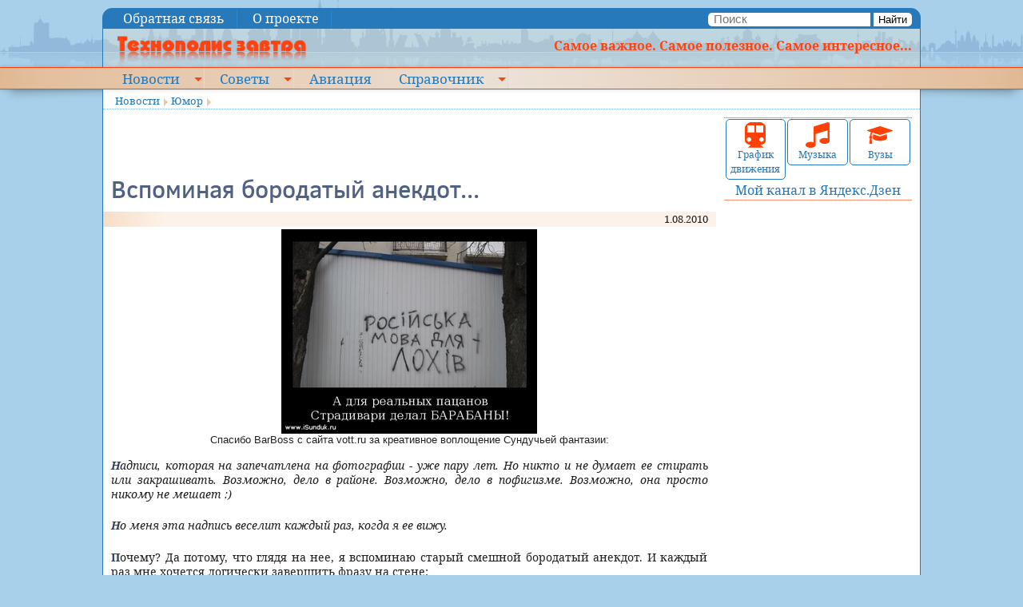

--- FILE ---
content_type: text/html; charset=utf-8
request_url: https://kramtp.info/novosti/yumor/full/10632
body_size: 35582
content:
<!DOCTYPE html>
<!--[if lt IE 7]>      <html class="no-js lt-ie9 lt-ie8 lt-ie7"> <![endif]-->
<!--[if IE 7]>         <html class="no-js lt-ie9 lt-ie8"> <![endif]-->
<!--[if IE 8]>         <html class="no-js lt-ie9"> <![endif]-->
<!--[if gt IE 8]><!-->
<html class="no-js nav-no-js">
<!--<![endif]-->
<head>
<meta charset="utf-8">
<meta http-equiv="X-UA-Compatible" content="IE=edge,chrome=1">
<title>Вспоминая бородатый анекдот... - Технополис завтра</title>
<!-- <meta name="description" content=""> -->
<meta name="viewport" content="width=device-width, initial-scale=1">
<!-- <link rel="stylesheet" href="http://yui.yahooapis.com/pure/0.6.0/pure-min.css"> -->
<link href="/tmpl/ktp/css/screen.css" media="screen, projection" rel="stylesheet" type="text/css">
<link href="/tmpl/ktp/css/print.css" media="print" rel="stylesheet" type="text/css">
<!--[if IE]>
    <link href="/tmpl/ktp/css/ie.css" media="screen, projection" rel="stylesheet" type="text/css">
<![endif]-->

<link rel="canonical" href="https://kramtp.info/novosti/yumor/full/10632">


<!-- Standard iPhone, iPod touch -->
<link rel="apple-touch-icon" sizes="57x57" href="/apple-touch-icon-114.png">
<!-- Retina iPhone, iPod touch -->
<link rel="apple-touch-icon" sizes="114x114" href="/apple-touch-icon-114.png">
<!-- Standard iPad -->
<link rel="apple-touch-icon" sizes="72x72" href="/apple-touch-icon-144.png">
<!-- Retina iPad -->
<link rel="apple-touch-icon" sizes="144x144" href="/apple-touch-icon-144.png">
<link rel="icon" href="/favicon.ico" type="image/x-icon">


<link rel="alternate" type="application/rss+xml" title="Новости. Все одной лентой" href="https://kramtp.info/rss/feed/news">
<link rel="alternate" type="application/rss+xml" title="Новости. Политика" href="https://kramtp.info/rss/novosti/politika/feed/news">
<link rel="alternate" type="application/rss+xml" title="Новости. Фунты, тугрики..." href="https://kramtp.info/rss/novosti/funty-tugriki/feed/news">
<link rel="alternate" type="application/rss+xml" title="Новости. Полезные советы" href="https://kramtp.info/rss/novosti/poleznye-sovety/feed/news">
<link rel="alternate" type="application/rss+xml" title="Новости. Интересное" href="https://kramtp.info/rss/novosti/interesnoe/feed/news">
<link rel="alternate" type="application/rss+xml" title="Новости. ЧП, криминал" href="https://kramtp.info/rss/novosti/chp-kriminal/feed/news">
<link rel="alternate" type="application/rss+xml" title="Новости. Вокруг спорта" href="https://kramtp.info/rss/novosti/sport-i-okolo-nego/feed/news">
<link rel="alternate" type="application/rss+xml" title="Новости. Юмор" href="https://kramtp.info/rss/novosti/yumor/feed/news">
<link rel="alternate" type="application/rss+xml" title="Новости. Арт-Шоу" href="https://kramtp.info/rss/novosti/art-shou/feed/news">
<link rel="alternate" type="application/rss+xml" title="Новости. Мимоходом" href="https://kramtp.info/rss/novosti/mimohodom/feed/news">


<meta name="description" content="Надписи, которая на запечатлена на фотографии - уже пару лет. Но  никто и не думает ее стирать или закрашивать. Возможно, дело в районе.  Возможно, дело в пофигизме. Возможно, она просто никому не мешает :)
Но меня эта надпись веселит каждый раз, когда я ее вижу.">
<meta property="fb:app_id" content="294900477513266">
<meta property="og:title" content="Вспоминая бородатый анекдот...">
<meta property="og:description" content="Надписи, которая на запечатлена на фотографии - уже пару лет. Но  никто и не думает ее стирать или закрашивать. Возможно, дело в районе.  Возможно, дело в пофигизме. Возможно, она просто никому не мешает :)
Но меня эта надпись веселит каждый раз, когда я ее вижу.">
<meta property="og:image" content="https://kramtp.info/gallery/p1/2010/08/01/14373.jpg">
<meta property="og:type" content="">
<meta property="og:url" content= "https://kramtp.info/novosti/yumor/full/10632">
<meta property="og:locale" content="ru_RU">


<script src="/js/mootools.js" type="text/javascript"></script>
<!--
<script src="/js/uSizer-1.0.js" type="text/javascript"></script>
-->
<script src="/js/uSlider-1.1.js" type="text/javascript"></script>
<script type="text/javascript" src="/js/custom-event.js"></script>

<script type="text/javascript" src="/js//Source/Browser/Features.Touch.js"></script>
<script type="text/javascript" src="/js//Source/Desktop/Mouse.js"></script>

<script type="text/javascript" src="/js//Source/Touch/Swipe.js"></script>



<!-- 9 -->
  
  <!-- SAPE RTB JS -->
<!-- <script
    async="async"
    src="//cdn-rtb.sape.ru/rtb-b/js/503/2/22503.js"
    type="text/javascript">
</script>-->
<!-- SAPE RTB END -->


</head>
<body>
<!-- #@page in, label="mob-top"@ if _root != 2 -->

  <div class="article">
  
  
  </div>

<!-- <div class="small">small</div><div class="medium">medium</div><div class="large">large</div> -->
<!--[if lt IE 7]>
   <p class="browsehappy">You are using an <strong>outdated</strong> browser. Please <a href="http://browsehappy.com/">upgrade your browser</a> to improve your experience.</p>
<![endif]-->
<div class="row maxw topline">
  <div class="medium-7 columns menu1">

  
  <a href="#" class="nav-button">Menu</a>
  <nav class="nav-no-js nav">
  <ul>
    
    <li class="">
      <a href="/top/obratnaya-svyaz">Обратная связь</a>
      
    </li>
    
    <li class="">
      <a href="/top/o-proekte">О проекте</a>
      
    </li>
    
  </ul>
  </nav><a href="#" class="nav-close">Close Menu</a>
  


</div>
  <div class="medium-5 columns text-right search">
<form name="frmSearch" method="get" action="/search/novosti/yumor/search"><input name="mod" type="hidden" value="search"><input name="action" type="hidden" value="search">
  <input type="text" name="s" id="s" placeholder="Поиск">
  <button>Найти</button>
</form>

</div>
</div>
<div class="row maxw header">
  <div class="small-12 large-3 columns"><a href="/"><img src="/tmpl/ktp/i/logo.png" style="margin-left:0.5em" alt="Технополис завтра"></a></div>
  <div class="large-9 columns hidden-for-medium-down right"><b>Самое важное. Самое полезное. Самое интересное...</b></div>
</div>
<div class="cross" id="mmenu">
<div class="row maxw">
  <div class="small-12 columns menu2">
  

  
  <a href="#" class="nav-button">Menu</a>
  <nav class="nav-no-js nav">
  <ul>
    
    <li class=" nav-submenu">
      <a href="/">Новости</a>
      
  
  <ul>
    
    <li class="">
      <a href="/novosti/politika">Политика</a>
      
    </li>
    
    <li class="">
      <a href="/novosti/funty-tugriki">Фунты, тугрики...</a>
      
    </li>
    
    <li class=" nav-submenu">
      <a href="/novosti/poleznye-sovety">Полезные советы</a>
      
  
  <ul>
    
    <li class="">
      <a href="/novosti/poleznye-sovety/energosberezhenie">Энергосбережение</a>
      
    </li>
    
  </ul>
  

    </li>
    
    <li class=" nav-submenu">
      <a href="/novosti/interesnoe">Интересное</a>
      
  
  <ul>
    
    <li class="">
      <a href="/novosti/interesnoe/fotoreportazhi">Фоторепортажи</a>
      
    </li>
    
  </ul>
  

    </li>
    
    <li class="">
      <a href="/novosti/chp-kriminal">ЧП, криминал</a>
      
    </li>
    
    <li class="">
      <a href="/novosti/sport-i-okolo-nego">Вокруг спорта</a>
      
    </li>
    
    <li class="">
      <a href="/novosti/yumor">Юмор</a>
      
    </li>
    
    <li class=" nav-submenu">
      <a href="/novosti/art-shou">Арт-Шоу</a>
      
  
  <ul>
    
    <li class="">
      <a href="/novosti/art-shou/muzyka">Музыка</a>
      
    </li>
    
  </ul>
  

    </li>
    
    <li class="">
      <a href="/novosti/mimohodom">Мимоходом</a>
      
    </li>
    
  </ul>
  

    </li>
    
    <li class=" nav-submenu">
      <a href="/sovety">Советы</a>
      
  
  <ul>
    
    <li class="">
      <a href="/sovety/medicina-narodnaya">Медицина народная</a>
      
    </li>
    
    <li class="">
      <a href="/sovety/medicina-oficialnaya">Медицина официальная</a>
      
    </li>
    
    <li class="">
      <a href="/sovety/avto-i-doroga">Авто и дорога</a>
      
    </li>
    
    <li class="">
      <a href="/sovety/sport-i-otdyh">Спорт и отдых</a>
      
    </li>
    
    <li class="">
      <a href="/sovety/obrazovanie">Образование</a>
      
    </li>
    
    <li class="">
      <a href="/sovety/dacha-sad-ogorod">Дача, сад, огород</a>
      
    </li>
    
    <li class="">
      <a href="/sovety/kulinariya">Кулинария</a>
      
    </li>
    
    <li class="">
      <a href="/sovety/yuridicheskaya-pomosch">Юридическая помощь</a>
      
    </li>
    
    <li class="">
      <a href="/sovety/odezhda-pricheski-makiyazh">Одежда, прически, макияж...</a>
      
    </li>
    
    <li class="">
      <a href="/sovety/kommunalka">Коммуналка</a>
      
    </li>
    
    <li class="">
      <a href="/sovety/bytovaya-tehnika">Бытовая техника</a>
      
    </li>
    
    <li class="">
      <a href="/sovety/rabota-i-biznes">Работа и бизнес</a>
      
    </li>
    
    <li class="">
      <a href="/sovety/istorii-stroki">Истории строки</a>
      
    </li>
    
    <li class="">
      <a href="/sovety/glazami-ochevidca">Глазами очевидца</a>
      
    </li>
    
    <li class="">
      <a href="/sovety/raznoe">Разное</a>
      
    </li>
    
    <li class="">
      <a href="/sovety/muzyka">Музыка</a>
      
    </li>
    
  </ul>
  

    </li>
    
    <li class="">
      <a href="/aviaciya">Авиация</a>
      
    </li>
    
    <li class=" nav-submenu">
      <a href="/spravochnik">Справочник</a>
      
  
  <ul>
    
    <li class="">
      <a href="/spravochnik/obschij">Общий</a>
      
    </li>
    
    <li class=" nav-submenu">
      <a href="/spravochnik/kipovca">КИПовца</a>
      
  
  <ul>
    
    <li class="">
      <a href="/spravochnik/kipovca/dokumenty">Документы</a>
      
    </li>
    
    <li class="">
      <a href="/spravochnik/kipovca/knigi">Книги</a>
      
    </li>
    
    <li class="">
      <a href="/spravochnik/kipovca/programmy">Программы</a>
      
    </li>
    
    <li class="">
      <a href="/spravochnik/kipovca/stati">Статьи</a>
      
    </li>
    
    <li class="">
      <a href="/spravochnik/kipovca/remont-priborov">Ремонт приборов</a>
      
    </li>
    
    <li class="">
      <a href="/spravochnik/kipovca/spravochnik">Справочник</a>
      
    </li>
    
  </ul>
  

    </li>
    
    <li class=" nav-submenu">
      <a href="/spravochnik/elektronschika">Электронщика</a>
      
  
  <ul>
    
    <li class="">
      <a href="/spravochnik/elektronschika">Кодовая и цветовая маркировка резисторов</a>
      
    </li>
    
    <li class="">
      <a href="/spravochnik/elektronschika">Кодовая и цветовая маркировка конденсаторов</a>
      
    </li>
    
    <li class="">
      <a href="/spravochnik/elektronschika/markirovka-smd-kondensatorov">Маркировка SMD конденсаторов</a>
      
    </li>
    
    <li class="">
      <a href="/spravochnik/elektronschika/spravochnye-dannye-po-ionistoram">Справочные данные по ионисторам</a>
      
    </li>
    
    <li class="">
      <a href="/spravochnik/elektronschika">Цв. маркировка контурных катушек имп. радио</a>
      
    </li>
    
    <li class="">
      <a href="/spravochnik/elektronschika/ozhivlenie-fleshki">Оживление флешки</a>
      
    </li>
    
  </ul>
  

    </li>
    
    <li class="">
      <a href="/spravochnik/raspisanie-transporta">Расписание транспорта</a>
      
    </li>
    
    <li class=" nav-submenu">
      <a href="/spravochnik/vuzy-ukrainy">ВУЗы Украины</a>
      
  
  <ul>
    
    <li class="">
      <a href="/spravochnik/vuzy-ukrainy/ar-krym">АР Крым</a>
      
    </li>
    
    <li class="">
      <a href="/spravochnik/vuzy-ukrainy/vinnickaya-oblast">Винницкая область</a>
      
    </li>
    
    <li class="">
      <a href="/spravochnik/vuzy-ukrainy/volynskaya-oblast">Волынская область</a>
      
    </li>
    
    <li class="">
      <a href="/spravochnik/vuzy-ukrainy/dnepropetrovskaya-oblast">Днепропетровская область</a>
      
    </li>
    
    <li class="">
      <a href="/spravochnik/vuzy-ukrainy/doneckaya-oblast">Донецкая область</a>
      
    </li>
    
    <li class="">
      <a href="/spravochnik/vuzy-ukrainy/zhitomirskaya-oblast">Житомирская область</a>
      
    </li>
    
    <li class="">
      <a href="/spravochnik/vuzy-ukrainy/zakarpatskaya-oblast">Закарпатская область</a>
      
    </li>
    
    <li class="">
      <a href="/spravochnik/vuzy-ukrainy/zaporozhskaya-oblast">Запорожская область</a>
      
    </li>
    
    <li class="">
      <a href="/spravochnik/vuzy-ukrainy/ivano-frankovskaya-oblast">Ивано-Франковская область</a>
      
    </li>
    
    <li class="">
      <a href="/spravochnik/vuzy-ukrainy/kiev">Киев</a>
      
    </li>
    
    <li class="">
      <a href="/spravochnik/vuzy-ukrainy/kievskaya-oblast">Киевская  область</a>
      
    </li>
    
    <li class="">
      <a href="/spravochnik/vuzy-ukrainy/kirovogradskaya-oblast">Кировоградская область</a>
      
    </li>
    
    <li class="">
      <a href="/spravochnik/vuzy-ukrainy/luganskaya-oblast">Луганская область</a>
      
    </li>
    
    <li class="">
      <a href="/spravochnik/vuzy-ukrainy/lvovskaya-oblast">Львовская область</a>
      
    </li>
    
    <li class="">
      <a href="/spravochnik/vuzy-ukrainy/nikolaevskaya-oblast">Николаевская область</a>
      
    </li>
    
    <li class="">
      <a href="/spravochnik/vuzy-ukrainy/odesskaya-oblast">Одесская область</a>
      
    </li>
    
    <li class="">
      <a href="/spravochnik/vuzy-ukrainy/poltavskaya-oblast">Полтавская область</a>
      
    </li>
    
    <li class="">
      <a href="/spravochnik/vuzy-ukrainy/rovnenskaya-oblast">Ровненская область</a>
      
    </li>
    
    <li class="">
      <a href="/spravochnik/vuzy-ukrainy/sumskaya-oblast">Сумская область</a>
      
    </li>
    
    <li class="">
      <a href="/spravochnik/vuzy-ukrainy/ternopolskaya-oblast">Тернопольская область</a>
      
    </li>
    
    <li class="">
      <a href="/spravochnik/vuzy-ukrainy/harkovskaya-oblast">Харьковская область</a>
      
    </li>
    
    <li class="">
      <a href="/spravochnik/vuzy-ukrainy/hersonskaya-oblast">Херсонская область</a>
      
    </li>
    
    <li class="">
      <a href="/spravochnik/vuzy-ukrainy/hmelnickaya-oblast">Хмельницкая область</a>
      
    </li>
    
    <li class="">
      <a href="/spravochnik/vuzy-ukrainy/cherkasskaya-oblast">Черкасская область</a>
      
    </li>
    
    <li class="">
      <a href="/spravochnik/vuzy-ukrainy/chernovickaya-oblast">Черновицкая область</a>
      
    </li>
    
    <li class="">
      <a href="/spravochnik/vuzy-ukrainy/chernigovskaya-oblast">Черниговская область</a>
      
    </li>
    
  </ul>
  

    </li>
    
  </ul>
  

    </li>
    
  </ul>
  </nav><a href="#" class="nav-close">Close Menu</a>
  



  </div>
</div>
</div>
<div class="row maxw page">
<div class="small-12 columns bc" style="font-size:10pt">

  
  <span class="bc"><a href="/">Новости</a></span>
  
  <span class="bc"><a href="/novosti/yumor">Юмор</a></span>
  
  </div>

</div>
</div>
<div class="row maxw page">
  <div class="medium-9 columns"><!-- #@page in, label="top-left"@ --><!-- 9 -->
  
  <div style="overflow-x:auto; max-width:100%; height:70px;">
<!-- SAPE RTB DIV 468x60 -->
<div id="SRTB_120327" style="text-align:center"></div>
<!-- SAPE RTB END -->
</div>

    

<div class="news" itemscope itemtype="http://schema.org/Article">
  <div class="topic"></div>
  <h1 itemprop="headline">Вспоминая бородатый анекдот...</h1>
  <div class="row date">
    <div class="columns medium-6">
      
    </div>
    <div class="columns medium-6 text-right" itemprop="datePublished">
      1.08.2010
    </div>
  </div>
  
  <div class="row" style="margin-bottom:1em;">
    <div class="columns small-12 text-center">
      <!-- <img src="/images/novosti/yumor?image=%2F2010%2F08%2F01%2F14373.jpg&preset=12" id="bpic" alt="Спасибо BarBoss с сайта vott.ru за креативное воплощение Сундучьей фантазии:" /> -->
      
      
      <div id="islider" class="uSlider">
        <img src="/gallery/p2/2010/08/01/14373.jpg">
        <div class="info">Спасибо BarBoss с сайта vott.ru за креативное воплощение Сундучьей фантазии:</div>
      </div>
      
      
    </div>
  </div>
  
  <div class="row">
    <div class="columns small-12">
      <div class="ann" itemprop="articleBody"><sape_index><p>Надписи, которая на запечатлена на фотографии - уже пару лет. Но  никто и не думает ее стирать или закрашивать. Возможно, дело в районе.  Возможно, дело в пофигизме. Возможно, она просто никому не мешает :)</p>
<p>Но меня эта надпись веселит каждый раз, когда я ее вижу.</p></sape_index></div>
    </div>
  </div>
  <div class="row">
    <div class="columns small-12" itemprop="articleBody">
      <sape_index>
      <p>Почему? Да потому, что глядя на нее, я вспоминаю старый смешной бородатый анекдот. И каждый раз мне хочется логически завершить фразу на стене:</p>
<p><em><strong>...а для реальных пацанов Страдивари делал барабаны!!!*</strong></em></p>
<p><strong>* Привожу анекдот для тех кто не понял юмора:</strong></p>
<p>Приходит как-то новый русский в антикварный магазин, ну че-нибудь купить, перед братвой попонтоваться. Подходит к продавцам - мол, так и так, за ценой не постою. Те тему быстренько смекнули, достали из кладовки какой-то барабан и говорят: <br />
- Вот, держи. Этот барабан сам Страдивари делал!<br />
- Да ну! <br />
- Точно-точно! У нас фирма солидная и клиентов не дурит!<br />
- А это круто?<br />
- Очень!!! <br />
Ну новый русский, конечно, купил, принес домой, на самое видное место поставил. Позвал сразу же к себе в гости братву - похвастаться. Во время фуршета как бы невзначай и говорит: <br />
- А вот моя гордость - барабан, который сам Страдивари сделал!<br />
Братва вся как заржет над новым русским: <br />
- Ну ты и лоханулся! Страдивари же скрипки делал!!!<br />
Новый русский изменился в лице, сразу же собрался, барабан под мышку - и бегом в тот магазин. Через полчаса возвращается и с довольным видом заявляет: <br />
- Эх вы, блин. Историю совсем не знаете!</p>
<h3>СТРАДИВАРИ ДЕЛАЛ СКРИПКИ ДЛЯ ЛОХОВ, А ДЛЯ РЕАЛЬНЫХ ПАЦАНОВ ОН ДЕЛАЛ БАРАБАНЫ!!!</h3>
<h3 style="text-align: right;">Источник: <a href="http://www.isunduk.ru/">iSunduk</a></h3>
<p><strong>Прим. В. Зыкова.</strong> Интересуетесь - где это? Во Львове, разумеется :)</p>
      </sape_index>
      
      <br><!--
      <script type="text/javascript">(function() {
  if (window.pluso)if (typeof window.pluso.start == "function") return;
  if (window.ifpluso==undefined) { window.ifpluso = 1;
    var d = document, s = d.createElement('script'), g = 'getElementsByTagName';
    s.type = 'text/javascript'; s.charset='UTF-8'; s.async = true;
    s.src = ('https:' == window.location.protocol ? 'https' : 'http')  + '://share.pluso.ru/pluso-like.js';
    var h=d[g]('body')[0];
    h.appendChild(s);
  }})();</script>
<div class="pluso" data-background="transparent" data-options="small,square,line,horizontal,nocounter,theme=06" data-services="vkontakte,livejournal,facebook,twitter,odnoklassniki,yandex,moimir,google,email,print"></div>
-->
    </div>
  </div>
  <div class="row date">
    <div class="medium-4 columns">
      
    </div>
    <div class="medium-8 columns text-right">
        <noindex><a href="#/ajax/novosti/yumor/plus/10632" rel="nofollow" class="v-plus" id="ap">Нравится: 0</a> | <a href="#/ajax/novosti/yumor/minus/10632" rel="nofollow" class="v-minus" id="am">Не нравится: 1</a></noindex>
        &nbsp;
    </div>
  </div>
</div>
<div class="row">
  <div class="columns">
  
  <div class="article">
  
  <div class="ad-injection-block" id="ad_target-1lrsfjxnkk9f3"></div>
  </div>

  </div>
</div>
<div class="row">
  <div class="columns">
  
  <div class="article">
  
  <div class="js-relap-anchor" data-relap-id="_6iofHCx4hnjmJiY"></div>
  </div>

  </div>
</div>


<div class="row">
<div class="columns"> &nbsp; <a name="comments"></a>
  <div class="comments">
    
    
    
    <div id="mc-container"></div>
<!--
    <script type="text/javascript">
        cackle_widget = window.cackle_widget || [];
        cackle_widget.push({
            widget: 'Comment',
            id: 29539,
            'channel': '17/10632'
        });
        (function() {
            var mc = document.createElement('script');
            mc.type = 'text/javascript';
            mc.async = true;
            mc.src = ('https:' == document.location.protocol ? 'https' : 'http') + '://cackle.me/widget.js';
            var s = document.getElementsByTagName('script')[0];
            s.parentNode.insertBefore(mc, s.nextSibling);
        })();
    </script>
    <a id="mc-link" href="http://cackle.ru">Социальные комментарии <b style="color:#4FA3DA">Cackl</b><b style="color:#F65077">e</b></a>
-->
    <br style="clear">
    
    <div id="reg">
        <!-- Registration required-->
        <!-- #@auth ilogin @ -->
    </div>
    
    
    
    
    <script type="text/javascript">
        function genNewCode() {
            new Request.HTML({
                url: '/ajax/novosti/yumor/newpic',
                method: 'get',
                evalScripts: false,
                onComplete: function() {
                    $('code').setStyle('background-image', 'url(/novosti/yumor/getpic&' + Math.random() + ')');
                }
            }).send();
        }

        var req;
        /*
        window.addEvent('domready', function() {
          req=$('req').value.split(',');
          $('com').addEvent('submit', function(e) {
            for (var n=0; n<req.length; n++) {
        		$(req[n]).value.trim();
        		if (!$(req[n]).value.length) {
        			e.stop();
        			$(req[n]).focus();
        			alert('Не заполнено обязательное поле');
        			return;
        		}
        	}
          });
        });*/
    </script>

  </div>
</div>
</div>

<script type="text/javascript">
vf=function(e) {
        e.stop();
        var v=e.target;
        var url=v.href.substr(v.href.indexOf('#')+1);//+'&ajax=1';
        new Request.HTML({ 'url': url,
                         'method':'get',
                         'onSuccess': function(r) { v.set('text','');v.adopt(r)}
                         }).send();
};

window.addEvent('domready', function(){

  if ($('ap')) $('ap').addEvent('click', vf);
  if ($('am')) $('am').addEvent('click', vf)
  
  if (0) {
    var slider = $('islider');
    var itslider = $('itslider');
    itslider.setStyle('max-width', slider.getSize().x);
    var s1=itslider.getSize();
    //var s2=itslider.getScrollSize();
    var thumbsContainer = $('thumbsContainer');
    console.log(slider.getSize());
    var s2=thumbsContainer.getSize();
    var tt=$$('img.thumb');
    var curPos=0;
    //console.log(s1,s2,$('thumbsContainer').getSize())
  // Create an instance of select
  /*
  options: {
    images: "img", // Which images inside the wrapper should we grab?
    rotationMax: 6, // Rotation max (both positive and negative)
    translationChange: 100, // Positive and negative,
    translationPxChange: 3, // Only positive
    scaleMax: 1.1, // Only positive, obviously,
    duration: 100 // Animation duration
  },
  */
    var fx = new Fx({ duration: 100 });
    fx.set = function(value) {
    // Calculate image settings specific to this instance
      /*var index = thumbsContainer.retrieve("photostack-index"),
    	targetRotation = (this.rotationStart + (index * this.rotationIncrement)), // deg
    	targetTranslation = (this.translationStart + (index * this.translationIncrement)), // px
    	targetTranslationPx = this.translationPx; //px*/

      // Create the style string for this spot in the animation
      //var style = "rotate(" + (targetRotation * value) + "deg) translate(" + (targetTranslation * value) + "px, " + (targetTranslationPx * value) + "px) scale(" + (1 + (value * (this.options.scaleMax - 1))) + ")";
      var style = "translateX(" + value + "px)"

      // Console out information
      console.warn("Current value: ", value, " / Calculated style: ", style, " / Image");

      // Update those styles accordingly
      thumbsContainer.setStyles({
    	"-webkit-transform": style,
    	"-moz-transform": style,
    	"-o-transform": style,
    	"-ms-transform": style,
    	transform: style
      });
    }.bind(this);
    var uslider = new uSlider(slider, {
        controlnav: false,
        directionnav: true,
        centercrop: false,
        autoslide: false,
        resize: false,
        effect: 'slide',
        onShow: function(slide){
          //console.log(slide,$('thumbsContainer').style)
          //$('thumbsContainer').setStyle('border','1px solid green');
          //$('thumbsContainer').setStyle('transform','translateX(100px)');
          //var s2a=itslider.getSize();
          //console.log(s2a)
          //if (s2a.x > s2.x) s2=s2a;
          if (s2.x > s1.x) {
            var ss = s2.x / this.stackSlides.length;
            var sh = s1.x / 2 - ss*slide.i - ss/2;
            console.log(ss,sh)
            //$('thumbsContainer').setStyle('transform','translateX('+sh+'px)');
            fx.start(curPos,sh);
            curPos=sh;
          }
          //itslider.scrollLeft=80*slide.i;
          //var ims = $('itslider').getElements('img');
          tt.each(function(e){e.removeClass('curr')});
          tt[slide.i].addClass('curr');
        }
    });
    tt.each(function(t,n){
      t.addClass('click');
      t.addEvent('click', function(){
        uslider.move(n);
        console.log(n);
      });
    });

    var _ss = s2.x / s1.x;//s2.x / uslider.stackSlides.length;
    var _b1 = 0;//s1.x / 2 - _ss/2;
    var _b2 = s1.x - s2.x; //s1.x / 2 - _ss*(uslider.stackSlides.length-1) - _ss/2;
    console.log('b:',_b1,_b2)
    if (s2.x > s1.x) {
      $('stLeft').addEvent('click', function(){
        if (s2.x > s1.x) {
          //var sh = curPos+_ss < _b1 ? curPos+_ss : _b1;
          var sh = curPos+s1.x < _b1 ? curPos+s1.x : _b1;
          //console.log(_ss,sh)
          fx.start(curPos,sh);
          curPos=sh;
        }
      });
      $('stRight').addEvent('click', function(){
        if (s2.x > s1.x) {
          //var sh = curPos-_ss > _b2 ? curPos-_ss : _b2;
          var sh = curPos-s1.x > _b2 ? curPos-s1.x : _b2;
          //console.log(_ss,sh)
          fx.start(curPos,sh);
          curPos=sh;
        }
      });
      $('stLeft').setStyle('display','block');
      $('stRight').setStyle('display','block');
      slider.store('swipe:cancelVertical', true);
      slider.addEvent('swipe', function(event){
        //alert('Swipe ' + event.direction);
        if (event.direction == 'right') {
          uslider.back()
        } else if (event.direction == 'left') {
          uslider.next()
        }
      });
    }
  }
})
</script>

 


  </div>
  <div class="medium-3 columns hide-for-small">
    
<div class="blocks"> 
  
  <div class="block">
    <div class="row small-collapse" style="margin:0 1px">
  <div class="columns small-4"><div class="big-button" title="Расписание транспорта"><a href="/spravochnik/raspisanie-transporta"><img src="/tmpl/ktp/i/train.png" alt="Расписание транспорта"><br>График движения</a></div></div>
  <div class="columns small-4"><div class="big-button" title="Музыка"><a href="/sovety/muzyka"><img src="/tmpl/ktp/i/notes.png" alt="Музыка"><br>Музыка</a></div></div>
  <div class="columns small-4"><div class="big-button" title="ВУЗы"><a href="/spravochnik/vuzy-ukrainy"><img src="/tmpl/ktp/i/hat.png" alt="Вузы"><br>Вузы</a></div></div>
</div>
<div class="row">
  <div class="columns small-12 text-center"><a target="_blank" href="https://zen.yandex.ru/id/5c056631e7f23803dd671022">Мой канал в Яндекс.Дзен</a></div>
</div>
  </div>
   
</div>

    <!-- #@page list, label="right-col1"@ if _root==2 -->
    <!-- #@sape block@ -->
    <!-- #@linkfeed links@ -->
  </div>
</div>
<div class="row maxw page">
  <div class="small-12 columns">

  <div class="article">
  
  <div class="r21459"></div>
<script type="text/javascript">
    (function() {
        var worker21459,
            tickerID = 21459,
            tag = (function() {
                var scripts = document.getElementsByClassName('r21459'),
                    len = scripts.length;
                return len ? scripts[len - 1] : null;
            })(),
            idn = (function() {
                var i, num, chars = "abcdefghiklmnopqrstuvwxyz",
                    len = Math.floor((Math.random() * 2) + 4),
                    idn = '';
                for (i = 0; i < len; i++) {
                    num = Math.floor(Math.random() * chars.length);
                    idn += chars.substring(num, num + 1);
                }
                return idn;
            })();
        
        var container = document.createElement('div');
            container.id = idn;
            container.innerHTML = 'загрузка...';
        tag.parentNode.insertBefore(container, tag);

        var script = document.createElement('script');
            script.setAttribute('class', 's21459');
            script.setAttribute('data-idn', idn);
            script.src = '//js-goods.redtram.com/0/21/ticker_21459.js';
            script.type = 'text/javascript';
            script.charset = 'utf-8';
        tag.parentNode.insertBefore(script, tag);
    })();
</script>

  </div>
<!-- rtgoods -->
  </div>
</div>
<div class="row maxw page">
  <div class="small-12 columns">
<!-- #@news excl, type="h", dock="bottom", list=20, cols=4, preset=3, tmpl="news/e-bottom.html" @-->
<div class="js-relap-anchor" data-relap-id="JdolZ6ZmRHOJfScn"></div>
  </div>
  <div class="small-12 columns">
    <script type="text/javascript">
<!--
var _acic={dataProvider:10};(function(){var e=document.createElement("script");e.type="text/javascript";e.async=true;e.src="https://www.acint.net/aci.js";var t=document.getElementsByTagName("script")[0];t.parentNode.insertBefore(e,t)})()
//-->
</script><!--1028787989208--><div id='DtNs_1028787989208'></div>
    <!--5c6f1cae--><!--5c6f1cae--><script async="async" src="https://w.uptolike.com/widgets/v1/zp.js?pid=lfb9130a9a51dc3d86326b88ef193abc796f123cb9" type="text/javascript"></script>
  </div>
</div>
<div class="row maxw page-bottom">
  <div class="small-12 column">
    <div class="text-center divline">

  | <a href="/top/obratnaya-svyaz">Обратная связь</a> | <a href="/top/o-proekte">О проекте</a> | 
  


</div>
    <div class="divline"><!-- 9 -->
  
  <p>&copy; 2009 Технополис завтра</p>

<p>Перепечатка &nbsp;материалов приветствуется, при этом гиперссылка на статью&nbsp;или на главную страницу сайта &quot;Технополис завтра&quot; обязательна. Если же&nbsp;Ваши &nbsp;правила &nbsp;строже &nbsp;этих, &nbsp;пожалуйста, &nbsp;пользуйтесь при перепечатке&nbsp;Вашими же правилами.</p>

</div>
  </div>
</div>
<script type="text/javascript">
window.addEvent('scroll', function(e){
  var p = $$('body')[0].getScroll();
  var m = $('mmenu');
  //console.log(p);
  if (p.y > 74 && !m.hasClass('fix')) 
    m.addClass('fix');
  else if (p.y <= 74 && m.hasClass('fix')) m.removeClass('fix');
});
</script>

  <div class="article">
  
  <!-- Yandex.Metrika counter -->
<script type="text/javascript" >
   (function(m,e,t,r,i,k,a){m[i]=m[i]||function(){(m[i].a=m[i].a||[]).push(arguments)};
   m[i].l=1*new Date();
   for (var j = 0; j < document.scripts.length; j++) {if (document.scripts[j].src === r) { return; }}
   k=e.createElement(t),a=e.getElementsByTagName(t)[0],k.async=1,k.src=r,a.parentNode.insertBefore(k,a)})
   (window, document, "script", "https://mc.webvisor.org/metrika/tag_ww.js", "ym");

   ym(162390, "init", {
        clickmap:true,
        trackLinks:true,
        accurateTrackBounce:true
   });
</script>
<noscript><div><img src="https://mc.yandex.ru/watch/162390" style="position:absolute; left:-9999px;" alt="" /></div></noscript>
<!-- /Yandex.Metrika counter -->
  </div>


  <div class="article">
  
  
  </div>

</body>
</html>
<!--c1028787989208--><div id='chP3M_1028787989208'></div>

--- FILE ---
content_type: application/javascript;charset=utf-8
request_url: https://w.uptolike.com/widgets/v1/version.js?cb=cb__utl_cb_share_1769047193273945
body_size: 396
content:
cb__utl_cb_share_1769047193273945('1ea92d09c43527572b24fe052f11127b');

--- FILE ---
content_type: application/javascript
request_url: https://kramtp.info/js/uSlider-1.1.js
body_size: 13891
content:
/**
 * uSlider v1.2
 * Simple Mootools CSS3 Adaptable Slider
 * MIT License <http://joseluisquintana.pe/license.txt>
 * Jose Luis Quintana <http://joseluisquintana.pe/>
 * requires: 
 * - Core: 1.4/*
 * - uSizer: 1.0 (For center crop feature)
 **/

window.uSlider = new Class({
    version: '1.2',
    options: {
        controlnav: true,
        directionnav: true,
        keymove: true,
        autoslide: true,
        resize: true,
        delay: 3000,
        duration: 1200,
        effect: 'slide',
        transition: 'expo:out',
        imageclass: 'load',
        centercrop: false
    },
    Implements: [Events, Options],
    stackSlides: [],
    ready: false,
    image: null,
    images: null,
    prevslide: null,
    timeout: null,
    working: true,
    slidewrap: null,
    controlnav: null,
    jump: null,
    loaded: null,
    prev: 0,
    transitioncss: {
        'ease': '0.250, 0.100, 0.250, 1.000',
        'expo:in': '0.950, 0.050, 0.795, 0.035',
        'expo:out': '0.190, 1.000, 0.220, 1.000',
        'cubic:in': '0.550, 0.055, 0.675, 0.190',
        'cubic:out': '0.215, 0.610, 0.355, 1.000',
        'quart:in': '0.895, 0.030, 0.685, 0.220',
        'quart:out': '0.165, 0.840, 0.440, 1.000',
        'quad:in': '0.550, 0.085, 0.680, 0.530',
        'quad:out': '0.250, 0.460, 0.450, 0.940',
        'quint:in': '0.755, 0.050, 0.855, 0.060',
        'quint:out': '0.230, 1.000, 0.320, 1.000',
        'sine:in': '0.470, 0.000, 0.745, 0.715',
        'sine:out': '0.390, 0.575, 0.565, 1.000'
    },
    initialize: function(slider, options) {
        this.setOptions(options);
        this.slider = slider;
        this.uSizer = this.options.centercrop ? new uSizer() : null;
        this.setDefaults();
        this.setStructure();
        this.setEvents();
    },
    setDefaults: function() {
        this.slider.setStyle('overflow', 'hidden').addClass('uSlider');
        this.jump = 'start';
        this.transitions = (function() {
            var obj = document.createElement('div'),
                    props = ['perspectiveProperty', 'WebkitPerspective', 'MozPerspective', 'OPerspective', 'msPerspective'];
            for (var i in props) {
                if (obj.style[ props[i] ] !== undefined) {
                    this.upfx = '-' + props[i].replace('Perspective', '').toLowerCase();
                    return true;
                }
            }
            return false;
        }.bind(this)());
    },
    setImages: function(images) {
        this.images = images instanceof Array ? images : [images];
    },
    setStructure: function() {
        var slider = this.slider, slidewrap, images = null, img, opt = this.options;
        slider.setStyle('position', 'relative');

        slidewrap = this.slidewrap = (this.images && this.images.length > 0) ? new Element('ul.uSlider-slides').inject(this.slider) :
                slider.getElement('ul.uSlider-slides');
        slidewrap.setStyles({
            'position': 'relative',
            'width': '10000%'
        });

        this.stackSlides = slidewrap.getElements('li');

        slidewrap.setStyle('width', Math.round(Math.ceil(slider.getSize().x)*(this.stackSlides.length+2))+'px');

        if (opt.effect == 'slide') {
            slidewrap.set('tween', {
                duration: opt.duration,
                transition: opt.transition
            }).setStyle('overflow', 'hidden');

            this.stackSlides.getLast().clone().addClass('uSlider-slide-clone').inject(slidewrap, 'top');
            this.stackSlides[0].clone().addClass('uSlider-slide-clone').inject(slidewrap);
        }

        if (opt.centercrop) {
            images = slidewrap.getElements('li img.' + opt.imageclass.trim());

            if (images.length > 0) {
                images.setStyles({
                    'visibility': 'hidden',
                    'opacity': 0,
                    'display': 'none'
                });

                this.updateSizes();
            } else {
                opt.centercrop = false;
            }
        }

        slidewrap.getElements('li').each(function(li) {
            if (opt.effect == 'slide') {
                li.setStyles({
                    'position': 'relative',
                    'float': 'left',
                    'display': 'block',
                    'overflow': 'hidden'
                });
            } else {
                li.setStyles({
                    'position': 'absolute',
                    'top': 0,
                    'opacity': 0
                });

                li.set('tween', {
                    duration: opt.duration,
                    transition: opt.transition
                });
            }

            if (opt.centercrop && images.length > 0) {
                img = li.getElement('img.' + opt.imageclass.trim());

                if (img) {
                    var src = img.get('src');
                    img.destroy();

                    img = new Element('img', {
                        'styles': {
                            'visibility': 'hidden',
                            'opacity': 0
                        }
                    }).set('tween', {
                        duration: opt.duration,
                        transition: opt.transition
                    });

                    img.inject(li);
                    img.addEvent('load', function(e) {
                        if (opt.effect === 'fade' && this.stackSlides.length == 1) {
                            li.setStyles({
                                'visibility': 'visible',
                                'opacity': 1
                            })
                        }

                        e.setStyle('visibility', 'visible').addClass('completed');
                        e.fade('in');

                        this.resize();
                    }.bind(this, img)).set('src', src);
                }
            }
        }.bind(this));

        if (opt.controlnav) {
            this.setControlNav();
        }

        if (opt.directionnav) {
            this.setDirectionNav();
        }

        this.updateSizes();
        this.working = false;
        this.ready = true;
        this.start();
    },
    updateSizes: function() {
        this.slidewrap.getElements('li').each(function(li) {
            li.setStyle('width', this.slider.getStyle('width'));

            if (this.options.centercrop) {
                li.setStyle('height', this.slider.getStyle('height'));
            }

        }.bind(this));
    },
    setControlNav: function() {
        if (this.stackSlides.length > 1) {
            var ol = new Element('ol.uSlider-control-nav').inject(this.slider, 'top'), li;
            this.controlnav = ol;

            this.stackSlides.each(function(el, i) {
                li = new Element('li').inject(ol);
                li.addEvent('click', function() {
                    this.load(i);
                }.bind(this));

                new Element('a').set('href', 'javascript:;').inject(li);
            }.bind(this));
        }
    },
    setDirectionNav: function() {
        if (this.stackSlides.length > 1) {
            this.directionnav = {
                'prev': new Element('a.uSlider-prev-nav', {
                    'href': 'javascript:;',
                    'text': '<'
                }).setStyle('position', 'absolute').inject(this.slider, 'top').addEvent('click', this.back.bind(this)),
                'next': new Element('a.uSlider-next-nav', {
                    'href': 'javascript:;',
                    'text': '>'
                }).setStyle('position', 'absolute').inject(this.slider, 'top').addEvent('click', this.next.bind(this))
            }
        }
    },
    setEvents: function() {
        if (this.options.keymove && this.stackSlides.length > 1) {
            document.addEvent('keyup', function(e) {
                if (e.code == 37) {
                    this.back();
                } else if (e.code == 39) {
                    this.next();
                }
            }.bind(this));
        }

        if (this.options.resize) {
            window.addEvent('resize', this.resize.bind(this));
        }
    },
    back: function() {
        this._move('back', null);
    },
    next: function() {
        this._move('next', null);
    },
    move: function(i) {
        this._move(null, i);
    },
    _move: function(type, i) {
        if (this.ready && !this.working && this.stackSlides.length > 1) {
            if (type == 'back') {
                this.i--;
                this.i = this.i > -1 ? this.i : this.stackSlides.length - 1;
            } else if (type == 'next') {
                this.i = this.i < this.stackSlides.length - 1 ? this.i + 1 : 0;
            }

            this.load(i == null ? this.i : i);
        }
    },
    show: function(i) {
        if (this.options.controlnav) {
            this.controlnav.getElements('li.selected').removeClass('selected');
            this.controlnav.getElement('li:nth-child(' + (i + 1) + ')').addClass('selected');
        }

        this.fireEvent('show', [{
                i: i,
                slide: this.stackSlides[i]
            }]);
    },
    start: function() {
        this.load(0);
    },
    load: function(i, reset) {
        if (!this.working && this.stackSlides.length > 1) {
            this.working = true;
            clearTimeout(this.timeout);
            i = i || 0, this.i = i;
            var slide = this.stackSlides[i];

            if (reset == undefined && slide === this.prevslide) {
                this.working = false;
                this.autoslide();
                return;
            }

            this.display(i, slide);
        }
    },
    display: function(i, slide) {
        this.setEffect(this.image = slide);
        this.show(i);
    },
    autoslide: function() {
        if (this.options.autoslide) {
            clearTimeout(this.timeout);
            this.timeout = setTimeout(this.next.bind(this), this.options.delay);
        }

        this.working = false;
    },
    setEffect: function(slide) {
        this.slidewrap.getElements('li.uSlider-slide-active').removeClass('uSlider-slide-active');
        this.stackSlides[this.i].addClass('uSlider-slide-active');

        if (this.options.effect === 'fade') {
            if (this.prevslide) {
                this.prevslide.tween('opacity', 0);
            }

            slide.tween('opacity', 1);

            (function() {
                this.autoslide();
            }.bind(this).delay(this.options.duration));
        } else {
            this.translation(this.i, this.options.duration / 1000);
        }

        this.prev = this.i;
        this.prevslide = slide;
    },
    translation: function(i, duration) {
        if (this.options.effect === 'slide') {
            clearTimeout(this.timeout);

            var slider = this.slider.getSize().x, target, len = this.stackSlides.length - 1,
                    limits = null, p = this.prev;

            if (this.jump == 'start') {
                duration = 0;
                target = -slider;
                this.jump = 'run';
            } else if ('run') {
                if (p == len && i == 0) {
                    target = -((slider * (p + 1)) + slider);
                    limits = -slider;
                } else if (p == 0 && i == len) {
                    target = 0;
                    limits = -((len * slider) + slider);
                } else {
                    target = -((slider * i) + slider);
                }
            }

            this.setTranslation(target, duration);

            (function() {
                if (limits !== null) {
                    this.setTranslation(limits, 0);
                }

                this.autoslide();
            }.bind(this).delay(this.options.duration));
        }
    },
    setTranslation: function(target, duration) {
        target += 'px';

        if (this.transitions) {
            var tfn = this.transitioncss[this.options.transition];
            this.slidewrap.setStyle(this.upfx + '-transition-duration', duration + 's');
            this.slidewrap.setStyle(this.upfx + '-transition-timing-function', 'cubic-bezier(' + (tfn ? tfn : this.transitioncss['ease']) + ')');
            this.slidewrap.setStyle(this.upfx + '-transform', 'translate3d(' + target + ',0,0)');
            this.slidewrap.setStyles({
                'transition-duration': duration + 's',
                'transition-timing-function': 'cubic-bezier(' + (tfn ? tfn : this.transitioncss['ease']) + ')',
                'transform': 'translate3d(' + target + ',0,0)'
            });
        } else {
            if (duration === 0) {
                this.slidewrap.setStyle('margin-left', target);
            } else {
                this.slidewrap.tween('margin-left', target);
            }
        }
    },
    resize: function(width, height) {
        (function() {
            this.working = true;
            clearTimeout(this.timeout);

            width = width ? width : parseInt(this.slider.getStyle('width')),
                    height = height ? height : parseInt(this.slider.getStyle('height'));

            this.updateSizes();

            this.slidewrap.getElements('li').each(function(slide) {
                if (this.uSizer && slide.getElement('img.completed')) {
                    this.centerCrop(slide, slide.getElement('img.completed'), width, height);
                }
            }.bind(this));

            this.translation(this.i, 0);

            (function() {
                this.autoslide();
            }.bind(this).delay(this.options.duration));
        }.bind(this).delay(300));
    },
    centerCrop: function(slide, img, width, height) {
        this.uSizer.setParent(slide);
        this.uSizer.setChild(img);

        if (this.options.resize) {
            this.uSizer.centerCropResize(width, height);
        }

        this.uSizer.centerCrop(width, height);
    }
});